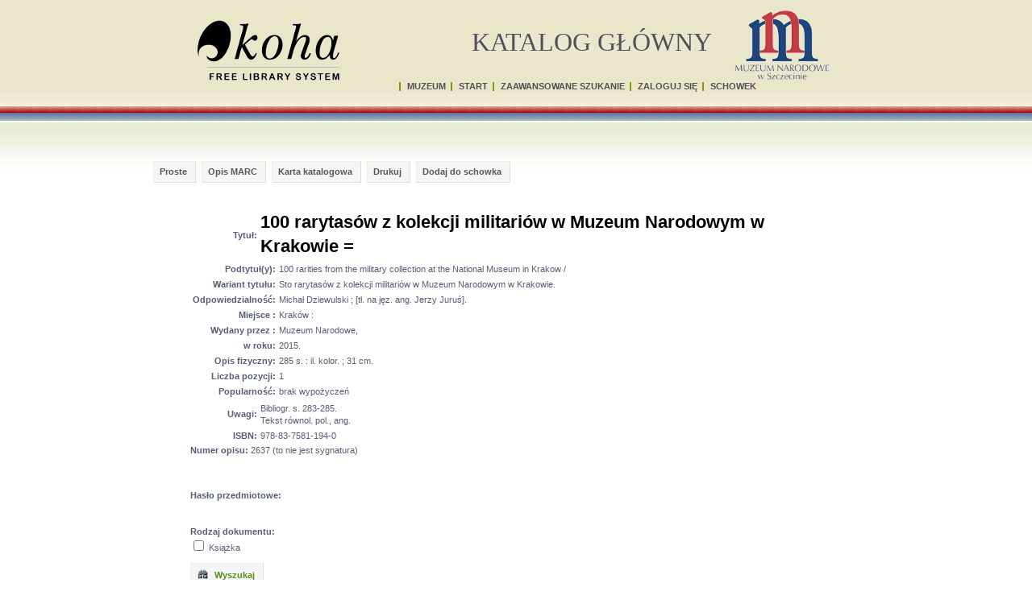

--- FILE ---
content_type: text/html; charset=utf-8
request_url: http://biblioteka.muzeum.szczecin.pl/cgi-bin/koha/opac-detail.pl?bib=2637
body_size: 28350
content:
<!DOCTYPE html>
<html>
<head>
	<meta http-equiv="content-type" content="text/html; charset=utf-8" />
	<title>100 rarytasów z kolekcji militariów w Muzeum Narodowym w Krakowie =  - BIBLIOTEKA MUZEUM NARODOWEGO - MUZEUM SZCZECIN</title>
	<meta name="description" content="100 rarytasów z kolekcji militariów w Muzeum Narodowym w Krakowie =  - MUZEUM SZCZECIN- KATALOG GŁÓWNY" />
	<meta name="keywords" content="Koha, biblioteka, glowna, katalog, szczecin, muzeum, szczecinski" />
	<meta name="language" content="pl" />
	<meta name="Robots" content="ALL, INDEX" />
	<meta name="Author" content="Muzeum Szczecin - Wojciech Zatorski" />
	<link rev="MADE" href="mailto:webdesign@zatorski.net" />
	<link href="/opac-tmpl/css/pl/icons/leokadia.ico" rel="SHORTCUT ICON" />
	<script type="text/javascript" src="/opac-tmpl/css/pl/js/jquery-1.4.2.min.js"></script>
	<script type="text/javascript" src="/opac-tmpl/css/pl/js/jquery.cookie.js"></script>
	<script type="text/javascript" src="/opac-tmpl/css/pl/js/jquery-ui.min.js"></script>
	<script type="text/javascript" src="/opac-tmpl/css/pl/js/jquery.blockUI.js"></script>
	<script type="text/javascript" src="/opac-tmpl/css/pl/js/jquery.autocomplete.js"></script>
	<script type="text/javascript" src="/opac-tmpl/css/pl/js/jquery.alphanumeric.pack.js"></script>
	<script type="text/javascript" src="/opac-tmpl/css/pl/js/jquery.tipTip.js"></script>
	<script type="text/javascript" src="/opac-tmpl/css/pl/js/jquery.tablesorter.min.js"></script>
	<script type="text/javascript" src="/opac-tmpl/css/pl/includes/main.js"></script>
	<script type="text/javascript" src="/opac-tmpl/css/pl/js/onenter.js"></script>
	<script type="text/javascript" src="/opac-tmpl/css/pl/js/main.js"></script>
	<script type="text/javascript" src="/opac-tmpl/css/pl/js/check.js"></script>
	<script type="text/javascript" src="/opac-tmpl/css/pl/includes/basket.js"></script>
	<link rel="stylesheet" type="text/css" href="/opac-tmpl/css/pl/includes/jquery.autocomplete.css" />
	<link rel="stylesheet" href="/opac-tmpl/css/pl/css/empty.css"  type="text/css" id="maincss" />
	<link rel="stylesheet" type="text/css" href="/opac-tmpl/css/pl/js/tipTip.css" />
	<link rel="stylesheet" href="/opac-tmpl/css/pl/css/default.css"  type="text/css" />
	<script type="text/javascript">
	function _(s) { return s } // dummy function for gettext

	var MSG_BASKET_EMPTY = _("Schowek jest pusty");
	var MSG_RECORD_IN_BASKET = _("Opis znajduje sie juz w schowku");
	var MSG_RECORD_ADDED = _("Opis dodany do schowka");
	var MSG_NRECORDS_ADDED = _(" Opisow dodanych");
	var MSG_NRECORDS_IN_BASKET = _("juz w schowku");
	var MSG_NO_RECORD_SELECTED = _("Nie wybrales opisu");
	var MSG_NO_RECORD_ADDED = _("Zaden opis nie zostal dodany do schowka");
	function Dopop(link) {
		newin=window.open(link,'popup','width=750,height=500,toolbar=false,scrollbars=yes');
		newin.focus();
	}
	</script>

</head>


<body OnKeyDown="go_and_run(event.which,event.keyCode,event);" >
<div class="wrapper">
<div style="height: 150px; width: 100%; position: relative;">

 <div style="position: relative; width: 790px; margin-left: auto; margin-right: auto;">
	<div class="bg2" style="position: absolute;">
	</div>

	<div style="position: absolute; top: 100px; left: 250px;">
	<a href="http://www.muzeum.szczecin.pl" class="link1">MUZEUM</a>&nbsp;
	<a href="/cgi-bin/koha/opac-main.pl" class="link1">START</a>&nbsp;
	<a href="/cgi-bin/koha/opac-search.pl" class="link1">ZAAWANSOWANE SZUKANIE</a>&nbsp;

	<a href="/cgi-bin/koha/opac-user.pl" class="link1">ZALOGUJ SIĘ</a>&nbsp;

	<a href="javascript:openBasket()" class="link1 tooltip" title="UWAGA! Schowek nie służy do zamawiania książek ! Zamów książkę w Egzemplarzu - akcja !">SCHOWEK <span id="basket"><script type="text/javascript">if(basketcount){ document.write(basketcount) };</script></span></a>
	</div>
	<div style="position: absolute; top: 45px; left: 340px; font-family: 'Lucida Grande'; font-size: 32px; color: #535156; text-shadow: #EAEAEA 0.1em 0.1em 0.2em">
	KATALOG GŁÓWNY
	</div>

	<div style="position: absolute; top: 10px; right: 5px;">
	<a href="http://www.muzeum.szczecin.pl"><img src="/opac-tmpl/css/pl/images/logo160x80.png" border="0" align="middle" alt="Muzeum" title="Muzeum" width="120" height="90" /></a>
	</div>

 </div>



</div>

<div style="position: relative; width: 900px; margin-left: auto; margin-right: auto; " id="content">

	<div style="width: 100%; height: 50px;"></div>


<script type="text/javascript" src="/opac-tmpl/css/pl/js/detail.js"></script>


<div id="bibliomenu">
	<div class="buttons">
	<a href="/cgi-bin/koha/opac-detail.pl?bib=2637" class="button catalogue"> Proste </a> <a href="/cgi-bin/koha/opac-MARCdetail.pl?bib=2637" class="button"> Opis MARC </a>  <a style="visibility:hidden" href="/cgi-bin/koha/opac-ISBDdetail.pl?bib=2637" class="button catalogue" id="opis_isbd"> Karta katalogowa </a> <a href="javascript:Dopop('/cgi-bin/koha/opac-detailprint.pl?bib=2637')" class="button catalogue"> Drukuj </a>
	
	
	<a class="button tooltip" href="javascript:addRecord('2637')" title="UWAGA! Schowek nie służy do zamawiania książek ! Zamów książkę w Egzemplarzu - akcja !">Dodaj do schowka</a>

	
	</div>
	<div style="clear: both; width: 100%; height: 15px;"></div>
</div>
<div id="overDiv" style="position:absolute; visibility:hidden; z-index:1000;"></div>
<div id="mainbloc" style="position: relative;">
<br />



	


	<table cellspacing="0" width="90%" align="center">
		<!-- BIBLIO RECORD TABLE -->
		<tr>
			<td>
				<table border="0">
	<tr><td width="80" style="text-align: right;  padding-top: 4px; vertical-align: middle;"><label><b>Tytuł:</b></label>
	</td><td>
	<h1 style="margin:0px 0px 0px 0px; border: 0px; color: #000000;line-height: 140%;">100 rarytasów z kolekcji militariów w Muzeum Narodowym w Krakowie = 
	
	</h1>
	</td></tr></table>
				
	
			        
				    <table border="0">
				    
			    		<tr><td style="text-align: right;"><label><b>Podtytuł(y):</b> </label></td><td>
					100 rarities from the military collection at the National Museum in Krakow /  
					</td></tr>
				    
				
				<tr><td style="text-align: right;"><label><b>Wariant tytułu:</b> </label>
				</td><td>Sto rarytasów z kolekcji militariów w Muzeum Narodowym w Krakowie.
				</td></tr>
				



				    

				    

				    


				    
				    
				    <tr><td style="text-align: right;"><label><b>Odpowiedzialność:</b> </label></td>
				    <td>Michał Dziewulski ; [tł. na jęz. ang. Jerzy Juruś].</td></tr>
				    
				    

				    


			    	    
				    <tr><td style="text-align: right;">
				    <label><b>Miejsce :</b></label></td>
				    <td>
				    Kraków :
				    </td></tr>
				     
				    
				    <tr>
				    <td style="text-align: right;">
				    <label><b>Wydany przez :</b></label>
				    </td><td>
				    Muzeum Narodowe,
				    </td>
				    </tr>
				    
				    
				    <tr><td style="text-align: right;">
				    <label><b>w roku:</b></label></td>
				    <td>
				    2015.
				    </td></tr>
				    
			            
				    <tr><td style="text-align: right;">
				    <label><b>Opis fizyczny:</b></label>
				    </td><td>
				    
				    <!--
				    285 s. :  
				     il. kolor. ;</p>
			             31 cm.
			            -->
			            
			             285 s. :
			             il. kolor. ;
			             31 cm.
				    
				    </td></tr>
				    
				    
				    
				    
				    
				    
					    
					    
				    
				    
				    
				    
				    
				    
				    
				    
				    <tr><td style="text-align: right;"><label><b>Liczba pozycji:</b></label> 
				    </td><td>
					
					    1
					
					
				    </td>
				    </tr>

				    <tr><td style="text-align: right;"><label><b>Popularność:</b></label> 
				    </td><td>
					
					brak wypożyczeń
					
				    </td>
				    </tr>
				</table>
				

				
				
			        
			    
				
				
				    <table border="0">
				    <tr>
				
					<td style="text-align: right;"><label><b>Uwagi:</b></label></td>
					<td>
						
							<div> Bibliogr. s. 283-285.<br />  </div>
						
							<div>Tekst równol. pol., ang.<br />  </div>
						
					</td>
				
				    </tr>
				    
				    <tr>
				    <td width="80" style="text-align: right;"><label><b>
				    ISBN:
				    </b></label></td>
				    <td>978-83-7581-194-0</td>
				    </tr>
				    
				    
				    

				    </table>
				
				
					<label><b>Numer opisu:</b> </label> 2637 (to nie jest sygnatura)
					</p>
				

<br /><br />



<form name="searchoptions" action="/cgi-bin/koha/searchoptions.pl" method="get">
<input type="hidden" name="searchtype" value="NewSearch" />



    <p><label><b>Hasło przedmiotowe:</b></label><br /><br />



    
    <br />


<script type="text/javascript">
document.getElementById('opis_isbd').style.visibility="visible";
</script>


<b>Rodzaj dokumentu:</b><br />
<input type="checkbox" name="itemtypeswanted" value="K" />

Książka

<br />



</p>
				
				    
				


<div class="buttons">
<button type="submit" class="positive" /><img src="/opac-tmpl/css/pl/images/findnow.png" alt="" width="18" height="18" /> Wyszukaj</button>
</div>

</form>

				
				
				
			</td>

			<td style="vertical-align: top;">

			
			
			</td>
		</tr>
	</table>



    				


<div align="center" style="color: red; width: 80%">
<!--
    <div style="background-color: red; color: white;">
    <br />
	Od dnia 19.01.2009 będą realizowane zamówienia wyłącznie przez
	system biblioteczny.<br />
	<br /><br />
    </div>
<br /><br />
-->
</div>

	<div id="itembloc" align="right">
	<div style="margin-left: auto; margin-right: 5px; width: 100px; display: block;" class="tooltip" title="Zawęża tabele z egzemplarzami do dostępnych"><input type="checkbox" id="onlyavailable" name="onlyavailable" /> <label for="onlyavailable">Tylko dostępne</label></div>
	<table id="tableitems" cellspacing="0" border="1" style="text-align: center;" class="searchresult tablesorter">
	<thead>
		<tr>
			<th colspan="6">Egzemplarz</th>
		</tr>
		<tr>
			<th>miejsce</th>
			<th>status</th>
			<th>data zwrotu</th>
			<th>ostatnia akcja w systemie</th>
			<th>kod kreskowy</th>
			<th>akcja</th>
		</tr>
	</thead>
	<tbody>	
		
			<tr class="normalitem">
			<td style="color: #2d2d2d;" class="tooltip" title="">
					
					Magazyn 11  
					
						(K.54671)
					
					
					    <br /><b style="color: red;">Sygn. K-III-54671</b>
					
					

				</td>
                                <td class="tooltip" style="color: #7d0000;"" title="Dotyczy tylko pracowników MNS. Osoby spoza MNS mogą korzystać ze zbiorów BMNS jedynie na miejscu.">
                                        
                                        do wypożyczenia
                                	
                                	
                            		
                		</td>
            			<td style="color: #0d0d0d;"></td>
            			<td>02/06/2016</td>
																																																																
																																																																
				<td>2000100546710</td>
				
				<td class="tooltip" title="Dotyczy tylko pracowników MNS. Osoby spoza MNS mogą korzystać ze zbiorów BMNS jedynie na miejscu.">
				    
				    
				    
				    <a href="javascript:reserve(11695,'2000100546710');">Zamów</a></td>

			</tr>
		
		
	    </tbody>
	</table>
	
	</div>
	
</div>


</div>
<div class="push"></div>


</div>

<div class="footer" style="width: 100%; background: url(/opac-tmpl/css/pl/images/img2.jpg) repeat-x left bottom; position: relative;">
 <div style="position: relative; width: 860px; margin-left: auto; margin-right: auto;">
    <div style="position: absolute; top: 30px; left: 50px;">
        <a href="http://www.comptech-it.pl/"><img src="/opac-tmpl/css/pl/images/comptech.png" width="74" style="border: 1px solid #EAEAEA;" height="50" align="left"  /></a>

    </div>
    <div style="position: absolute; top: 50px; left: 150px;">
	<a href="http://muzeum.szczecin.pl/">Muzeum Narodowe w Szczecinie</a>&nbsp;&nbsp;&nbsp;| &nbsp;&nbsp;<a href="http://www.mzp.muzeum.szczecin.pl">Materiały Zachodniopomorskie</a>&nbsp;&nbsp;&nbsp;|&nbsp;&nbsp;&nbsp;<a href="http://cyfrowa.muzeum.szczecin.pl">Repozytorium Cyfrowe MNS</a>&nbsp;&nbsp;&nbsp;|&nbsp;&nbsp;&nbsp;<a href="http://artykuly.muzeum.szczecin.pl/cgi-bin/koha/opac-main.pl">Bibliografia BMNS</a>&nbsp;&nbsp;&nbsp;|&nbsp;&nbsp;&nbsp;<a href="http://muzeum.szczecin.pl/kontakt.html">Kontakt</a>
    </div>
    <div style="position: absolute; top: 70px; left: 500px;">
							Copyright © 2005 - 2012 KOHA.pl
   </div>
  </div>
</div>

    <!--
<iframe id="keymap_bug" style="position: absolute; z-index: 99; background-color:#99aabb; visibility: hidden; width: 330px; height: 460px; top: 100px; left: 100px;" scrolling="no" frameborder="0" src=""></iframe>
-->

<div id="keymap_bug" style="width: 1px; height: 1px; display: none;"></div>

<div class="draggable" id="keymap" style="border-style: outset; position: absolute; z-index: 100; background-color:#99aabb; visibility: hidden; top: 0px;">
<form name=button>
<p style="text-align:right"><button onclick="getElementById('keymap').style.visibility='hidden'; getElementById('keymap_bug').style.visibility='hidden'; detectbut = null; return false;" style="background-color: red; height: 22px; ">x</button></p>

<button class="butkeymap" onclick="addkey('A'); return false;">A</button>
<button class="butkeymap" onclick="addkey('B'); return false;">B</button>
<button class="butkeymap" onclick="addkey('C'); return false;">C</button>
<button class="butkeymap" onclick="addkey('D'); return false;">D</button>
<button class="butkeymap" onclick="addkey('E'); return false;">E</button>
<button class="butkeymap" onclick="addkey('F'); return false;">F</button>
<button class="butkeymap" onclick="addkey('G'); return false;">G</button>
<button class="butkeymap" onclick="addkey('H'); return false;">H</button>
<button class="butkeymap" onclick="addkey('I'); return false;">I</button>
<button class="butkeymap" onclick="addkey('J'); return false;">J</button>
<br /> 
<button class="butkeymap" onclick="addkey('K'); return false;">K</button>
<button class="butkeymap" onclick="addkey('L'); return false;">L</button>
<button class="butkeymap" onclick="addkey('M'); return false;">M</button>
<button class="butkeymap" onclick="addkey('N'); return false;">N</button>
<button class="butkeymap" onclick="addkey('O'); return false;">O</button>
<button class="butkeymap" onclick="addkey('P'); return false;">P</button>
<button class="butkeymap" onclick="addkey('Q'); return false;">Q</button>
<button class="butkeymap" onclick="addkey('R'); return false;">R</button>
<button class="butkeymap" onclick="addkey('S'); return false;">S</button>
<button class="butkeymap" onclick="addkey('T'); return false;">T</button>
<br /> 
<button class="butkeymap" onclick="addkey('U'); return false;">U</button>
<button class="butkeymap" onclick="addkey('V'); return false;">V</button>
<button class="butkeymap" onclick="addkey('W'); return false;">W</button>
<button class="butkeymap" onclick="addkey('X'); return false;">X</button>
<button class="butkeymap" onclick="addkey('Y'); return false;">Y</button>
<button class="butkeymap" onclick="addkey('Z'); return false;">Z</button>
<button class="butkeymap" onclick="delkey(); return false;" style="width: 100px;">&lt;--</button>

<br /> 

<button class="butkeymap" onclick="addkey('&#192;'); return false;">&#192;</button>
<button class="butkeymap" onclick="addkey('&#193;'); return false;">&#193;</button>
<button class="butkeymap" onclick="addkey('&#194;'); return false;">&#194;</button>
<button class="butkeymap" onclick="addkey('&#195;'); return false;">&#195;</button>
<button class="butkeymap" onclick="addkey('&#196;'); return false;">&#196;</button>
<button class="butkeymap" onclick="addkey('&#197;'); return false;">&#197;</button>
<button class="butkeymap" onclick="addkey('&#198;'); return false;">&#198;</button>
<button class="butkeymap" onclick="addkey('&#256;'); return false;">&#256;</button>
<button class="butkeymap" onclick="addkey('&#258;'); return false;">&#258;</button>
<button class="butkeymap" onclick="addkey('&#260;'); return false;">&#260;</button>
<br /> 
<button class="butkeymap" onclick="addkey('&#224;'); return false;">&#224;</button>
<button class="butkeymap" onclick="addkey('&#225;'); return false;">&#225;</button>
<button class="butkeymap" onclick="addkey('&#226;'); return false;">&#226;</button>
<button class="butkeymap" onclick="addkey('&#227;'); return false;">&#227;</button>
<button class="butkeymap" onclick="addkey('&#228;'); return false;">&#228;</button>
<button class="butkeymap" onclick="addkey('&#229;'); return false;">&#229;</button>
<button class="butkeymap" onclick="addkey('&#230;'); return false;">&#230;</button>
<button class="butkeymap" onclick="addkey('&#257;'); return false;">&#257;</button>
<button class="butkeymap" onclick="addkey('&#259;'); return false;">&#259;</button>
<button class="butkeymap" onclick="addkey('&#261;'); return false;">&#261;</button>
<br />
<button class="butkeymap" onclick="addkey('&#199;'); return false;">&#199;</button>
<button class="butkeymap" onclick="addkey('&#262;'); return false;">&#262;</button>
<button class="butkeymap" onclick="addkey('&#264;'); return false;">&#264;</button>
<button class="butkeymap" onclick="addkey('&#266;'); return false;">&#266;</button>
<button class="butkeymap" onclick="addkey('&#268;'); return false;">&#268;</button>
<button class="butkeymap" onclick="addkey('&#270;'); return false;">&#270;</button>
<button class="butkeymap" onclick="addkey('&#274;'); return false;">&#274;</button>
<button class="butkeymap" onclick="addkey('&#201;'); return false;">&#201;</button>
<button class="butkeymap" onclick="addkey('&#202;'); return false;">&#202;</button>
<button class="butkeymap" onclick="addkey('&#203;'); return false;">&#203;</button>

<br />
<button class="butkeymap" onclick="addkey('&#231;'); return false;">&#231;</button>
<button class="butkeymap" onclick="addkey('&#263;'); return false;">&#263;</button>
<button class="butkeymap" onclick="addkey('&#265;'); return false;">&#265;</button>
<button class="butkeymap" onclick="addkey('&#267;'); return false;">&#267;</button>
<button class="butkeymap" onclick="addkey('&#269;'); return false;">&#269;</button>
<button class="butkeymap" onclick="addkey('&#271;'); return false;">&#271;</button>
<button class="butkeymap" onclick="addkey('&#275;'); return false;">&#275;</button>
<button class="butkeymap" onclick="addkey('&#233;'); return false;">&#233;</button>
<button class="butkeymap" onclick="addkey('&#234;'); return false;">&#234;</button>
<button class="butkeymap" onclick="addkey('&#235;'); return false;">&#235;</button>
<br />
<button class="butkeymap" onclick="addkey('&#204;'); return false;">&#204;</button>
<button class="butkeymap" onclick="addkey('&#205;'); return false;">&#205;</button>
<button class="butkeymap" onclick="addkey('&#206;'); return false;">&#206;</button>
<button class="butkeymap" onclick="addkey('&#207;'); return false;">&#207;</button>
<button class="butkeymap" onclick="addkey('&#313;'); return false;">&#313;</button>
<button class="butkeymap" onclick="addkey('&#315;'); return false;">&#315;</button>
<button class="butkeymap" onclick="addkey('&#317;'); return false;">&#317;</button>
<button class="butkeymap" onclick="addkey('&#319;'); return false;">&#319;</button>
<button class="butkeymap" onclick="addkey('&#321;'); return false;">&#321;</button>
<button class="butkeymap" onclick="addkey('&#209;'); return false;">&#209;</button>
<br />
<button class="butkeymap" onclick="addkey('&#236;'); return false;">&#236;</button>
<button class="butkeymap" onclick="addkey('&#237;'); return false;">&#237;</button>
<button class="butkeymap" onclick="addkey('&#238;'); return false;">&#238;</button>
<button class="butkeymap" onclick="addkey('&#239;'); return false;">&#239;</button>
<button class="butkeymap" onclick="addkey('&#314;'); return false;">&#314;</button>
<button class="butkeymap" onclick="addkey('&#316;'); return false;">&#316;</button>
<button class="butkeymap" onclick="addkey('&#318;'); return false;">&#318;</button>
<button class="butkeymap" onclick="addkey('&#320;'); return false;">&#320;</button>
<button class="butkeymap" onclick="addkey('&#322;'); return false;">&#322;</button>
<button class="butkeymap" onclick="addkey('&#241;'); return false;">&#241;</button>
<br />
<button class="butkeymap" onclick="addkey('&#323;'); return false;">&#323;</button>
<button class="butkeymap" onclick="addkey('&#325;'); return false;">&#325;</button>
<button class="butkeymap" onclick="addkey('&#327;'); return false;">&#327;</button>
<button class="butkeymap" onclick="addkey('&#210;'); return false;">&#210;</button>
<button class="butkeymap" onclick="addkey('&#211;'); return false;">&#211;</button>
<button class="butkeymap" onclick="addkey('&#212;'); return false;">&#212;</button>
<button class="butkeymap" onclick="addkey('&#213;'); return false;">&#213;</button>
<button class="butkeymap" onclick="addkey('&#214;'); return false;">&#214;</button>
<button class="butkeymap" onclick="addkey('&#332;'); return false;">&#332;</button>
<button class="butkeymap" onclick="addkey('&#334;'); return false;">&#334;</button>

<br />
<button class="butkeymap" onclick="addkey('&#324;'); return false;">&#324;</button>
<button class="butkeymap" onclick="addkey('&#326;'); return false;">&#326;</button>
<button class="butkeymap" onclick="addkey('&#328;'); return false;">&#328;</button>
<button class="butkeymap" onclick="addkey('&#242;'); return false;">&#242;</button>
<button class="butkeymap" onclick="addkey('&#243;'); return false;">&#243;</button>
<button class="butkeymap" onclick="addkey('&#244;'); return false;">&#244;</button>
<button class="butkeymap" onclick="addkey('&#245;'); return false;">&#245;</button>
<button class="butkeymap" onclick="addkey('&#246;'); return false;">&#246;</button>
<button class="butkeymap" onclick="addkey('&#333;'); return false;">&#333;</button>
<button class="butkeymap" onclick="addkey('&#335;'); return false;">&#335;</button>

<br />
<button class="butkeymap" onclick="addkey('&#340;'); return false;">&#340;</button>
<button class="butkeymap" onclick="addkey('&#342;'); return false;">&#342;</button>
<button class="butkeymap" onclick="addkey('&#344;'); return false;">&#344;</button>
<button class="butkeymap" onclick="addkey('&#348;'); return false;">&#348;</button>
<button class="butkeymap" onclick="addkey('&#350;'); return false;">&#350;</button>
<button class="butkeymap" onclick="addkey('&#354;'); return false;">&#354;</button>
<button class="butkeymap" onclick="addkey('&#356;'); return false;">&#356;</button>
<button class="butkeymap" onclick="addkey('&#358;'); return false;">&#358;</button>
<button class="butkeymap" onclick="addkey('&#360;'); return false;">&#360;</button>
<button class="butkeymap" onclick="addkey('&#362;'); return false;">&#362;</button>

<br />
<button class="butkeymap" onclick="addkey('&#341;'); return false;">&#341;</button>
<button class="butkeymap" onclick="addkey('&#343;'); return false;">&#343;</button>
<button class="butkeymap" onclick="addkey('&#345;'); return false;">&#345;</button>
<button class="butkeymap" onclick="addkey('&#349;'); return false;">&#349;</button>
<button class="butkeymap" onclick="addkey('&#351;'); return false;">&#351;</button>
<button class="butkeymap" onclick="addkey('&#355;'); return false;">&#355;</button>
<button class="butkeymap" onclick="addkey('&#357;'); return false;">&#357;</button>
<button class="butkeymap" onclick="addkey('&#359;'); return false;">&#359;</button>
<button class="butkeymap" onclick="addkey('&#361;'); return false;">&#361;</button>
<button class="butkeymap" onclick="addkey('&#363;'); return false;">&#363;</button>

<br />
<button class="butkeymap" onclick="addkey('&#364;'); return false;">&#364;</button>
<button class="butkeymap" onclick="addkey('&#366;'); return false;">&#366;</button>
<button class="butkeymap" onclick="addkey('&#368;'); return false;">&#368;</button>
<button class="butkeymap" onclick="addkey('&#370;'); return false;">&#370;</button>
<button class="butkeymap" onclick="addkey('&#372;'); return false;">&#372;</button>
<button class="butkeymap" onclick="addkey('&#374;'); return false;">&#374;</button>
<button class="butkeymap" onclick="addkey('&#376;'); return false;">&#376;</button>
<button class="butkeymap" onclick="addkey('&#381;'); return false;">&#381;</button>
<button class="butkeymap" onclick="addkey('&#352;'); return false;">&#352;</button>
<button class="butkeymap" onclick="addkey('&#223;'); return false;">&#223;</button>

<br />
<button class="butkeymap" onclick="addkey('&#365;'); return false;">&#365;</button>
<button class="butkeymap" onclick="addkey('&#367;'); return false;">&#367;</button>
<button class="butkeymap" onclick="addkey('&#369;'); return false;">&#369;</button>
<button class="butkeymap" onclick="addkey('&#371;'); return false;">&#371;</button>
<button class="butkeymap" onclick="addkey('&#373;'); return false;">&#373;</button>
<button class="butkeymap" onclick="addkey('&#375;'); return false;">&#375;</button>
<button class="butkeymap" onclick="addkey('&#377;'); return false;">&#377;</button>
<button class="butkeymap" onclick="addkey('&#382;'); return false;">&#382;</button>
<button class="butkeymap" onclick="addkey('&#353;'); return false;">&#353;</button>
<button class="butkeymap" onclick="addkey('&#200;'); return false;">&#200;</button>
<br />
<button class="butkeymap" onclick="addkey('&#232;'); return false;">&#232;</button>
<button class="butkeymap" onclick="addkey('&#167;'); return false;">&#167;</button>
<button class="butkeymap" onclick="addkey('&#185;'); return false;">&#185;</button>
<button class="butkeymap" onclick="addkey('&#178;'); return false;">&#178;</button>
<button class="butkeymap" onclick="addkey('&#179;'); return false;">&#179;</button>
<button class="butkeymap" onclick="addkey('&#253;'); return false;">&#253;</button>
<button class="butkeymap" onclick="addkey('&#221;'); return false;">&#221;</button>

<button class="butkeymap" onclick="addkey('&#251;'); return false;">&#251;</button>
<button class="butkeymap" onclick="addkey('&#219;'); return false;">&#219;</button>

<button class="butkeymap" onclick="addkey('&#283;'); return false;">&#283;</button>
<br />
<button class="butkeymap" onclick="addkey('&#282;'); return false;">&#282;</button>
<button class="butkeymap" onclick="addkey('&#176;'); return false;">&#176;</button>
<button class="butkeymap" onclick="addkey('&#218;'); return false;">&#218;</button>
<button class="butkeymap" onclick="addkey('&#250;'); return false;">&#250;</button>
<button class="butkeymap" onclick="addkey('&#643;'); return false;">&#643;</button>
<button class="butkeymap" onclick="addkey('&#931;'); return false;">&#931;</button>
<button class="butkeymap" onclick="addkey('&#934;'); return false;">&#934;</button>
<button class="butkeymap" onclick="addkey('&#945;'); return false;">&#945;</button>
<button class="butkeymap" onclick="addkey('&#946;'); return false;">&#946;</button>
<button class="butkeymap" onclick="addkey('&#947;'); return false;">&#947;</button>
<br />
<button class="butkeymap" onclick="addkey('&#948;'); return false;">&#948;</button>
<button class="butkeymap" onclick="addkey('&#949;'); return false;">&#949;</button>
<button class="butkeymap" onclick="addkey('&#960;'); return false;">&#960;</button>
<button class="butkeymap" onclick="addkey('&#248;'); return false;">&#248;</button>
<button class="butkeymap" onclick="addkey('&#216;'); return false;">&#216;</button>
<button class="butkeymap" onclick="addkey('&#252;'); return false;">&#252;</button>
<button class="butkeymap" onclick="addkey('&#220;'); return false;">&#220;</button>
<button class="butkeymap" onclick="addkey('&#8776;'); return false;">&#8776;</button>
<button class="butkeymap" onclick="addkey('&#8364;'); return false;">&#8364;</button>



</form>

</div>
      

<script async src="https://www.googletagmanager.com/gtag/js?id=G-LNPKTF2S4Y"></script>
<script>
  window.dataLayer = window.dataLayer || [];
  function gtag(){dataLayer.push(arguments);}
  gtag('js', new Date());

  gtag('config', 'G-LNPKTF2S4Y');
</script>

</body>
</html>



--- FILE ---
content_type: text/css
request_url: http://biblioteka.muzeum.szczecin.pl/opac-tmpl/css/pl/css/default.css
body_size: 7837
content:
/** BASIC */
html {
	height: 100%
}

body {
	margin: 0px;
	padding: 0px;
	line-height: 15px;
	height: 100%;
}

form {
	margin: 0px;
	padding: 0px;
}


input[type=text] 
{
    border:1px solid #dedede;
    font-family: Verdana;
}

input[type=password] 
{
    border:1px solid #dedede;
    font-family: Verdana;

}

h1, h2, h3, h4, h5, h6 {
	margin: 0px;
}

body, th, td, input, textarea, select {
	font-family: Tahoma, Verdana, Arial, Helvetica, sans-serif;
	font-size: 11px;
/*	color: #757D86;*/
	color: #555D76;

}

p, blockquote, ul, ol, dl {
	margin-top: 0px;
	margin-bottom: 1em;
	text-align: justify;
}

a {
	color: #6A7548;
	text-decoration: none;
}

a:hover {
	text-decoration: underline;
}

.label20 {
	float:left;
	width: 12em;
}

.searchinput
{
    width: 170px;
}

button.butkeymap 
{
    width:30px;
    text-align: center;
}

red 
{
    color: white;
    font-weight:bold;
    background-color:red;
}


.wrapper
{
	min-height: 100%; 
	height: auto !important; 
	height: 100%; 
	margin-top: 0px; 
	margin-bottom: -111px;
	width: 100%; 
	position: relative; 
	background: url(/opac-tmpl/css/pl/images/img1.jpg) repeat-x left top;
}

.footer, .push
{
	height: 111px;
}

.link1 {
	background: url(/opac-tmpl/css/pl/images/img4.gif) no-repeat left;
	padding-left: 10px;
	text-decoration: none;
	text-transform: uppercase;
	font-weight: bold;
	color: #535156;
}
.link1:hover
{
	text-decoration: underline;
}

.text1 {
	padding-left: 80px;
	font-family: "Trebuchet MS", Tahoma, Verdana, Arial, Helvetica, sans-serif;
	font-size: 26px;
	letter-spacing: -2px;
	color: #FFFFFF;
}

.text2 {
	padding-left: 80px;
	font-family: "Trebuchet MS", Tahoma, Verdana, Arial, Helvetica, sans-serif;
	font-size: 11px;
	color: #7D858D;
}

.text3 {
	font-size: 13px;
	font-weight: bold;
	text-transform: uppercase;
	color: #273441;
}

.text4 {
	color: #6A7548;
}

h2
 {
	font-size: 13px;
	font-weight: bold;
	text-transform: uppercase;
	color: #273441;
	padding-left: 15px;
	background: url('/opac-tmpl/css/pl/images/img6.gif') no-repeat left top;
}

hr
{
	border: none;
	height: 1px;
	width: 100%;
	background: url('/opac-tmpl/css/pl/images/img5.gif') repeat-x scroll center;
}

.list1 {
	margin: 0;
	padding: 0;
	list-style: none;
}

.list1 li {
	margin-bottom: 1em;
}

.list1 a {
	color: #6A7548;
	text-decoration: underline;
}

.list1 a:hover {
	color: #6A7548;
	text-decoration: none;
}


.style1 {
	color: #CFCFCF;
}

.style1 a {
	color: #C4DE78;
}

.style1 a:hover {
	text-decoration: none;
}

.bg1 {
	background: url(/opac-tmpl/css/pl/images/img2.jpg) repeat-x left bottom;
}

.bg2 {
	background: url(/opac-tmpl/css/pl/images/koha.gif) no-repeat left 25px;
	width: 300px;
	height: 150px;
}

.align-justify { text-align: justify; }
.align-right { text-align: right; }

img { border: none; }

.img1 {
	float: left;
	margin: 0px 15px 0px 0px;
}

.img2 {
	float: right;
	margin: 5px 0px 0px 15px;
}


.hr1 {
	height: 1px;
}

/* BUTTONS */

.buttons a, .buttons button{
    display:block;
    float:left;
    margin:0 7px 0 0;
    background-color:#f5f5f5;
    border:1px solid #dedede;
    border-top:1px solid #eee;
    border-left:1px solid #eee;

    font-family:"Lucida Grande", Tahoma, Arial, Verdana, sans-serif;
    font-size:100%;
    line-height:130%;
    text-decoration:none;
    font-weight:bold;
    color:#565656;
    cursor:pointer;
    padding:5px 10px 6px 7px; /* Links */
}
.buttons button{
    width:auto;
    overflow:visible;
    padding:4px 10px 3px 7px; /* IE6 */
}
.buttons button[type]{
    padding:5px 10px 5px 7px; /* Firefox */
    line-height:17px; /* Safari */
}
*:first-child+html button[type]{
    padding:4px 10px 3px 7px; /* IE7 */
}
.buttons button img, .buttons a img{
    margin:0 3px -3px 0 !important;
    padding:0;
    border:none;
    width:16px;
    height:16px;
}

/* STANDARD */

button:hover, .buttons a:hover{
    background-color:#dff4ff;
    border:1px solid #c2e1ef;
    color:#336699;
}
.buttons a:active{
    background-color:#6299c5;
    border:1px solid #6299c5;
    color:#fff;
}

/* POSITIVE */

button.positive, .buttons a.positive{
    color:#529214;
}
.buttons a.positive:hover, button.positive:hover{
    background-color:#E6EFC2;
    border:1px solid #C6D880;
    color:#529214;
}
.buttons a.positive:active{
    background-color:#529214;
    border:1px solid #529214;
    color:#fff;
}

/* NEGATIVE */

.buttons a.negative, button.negative{
    color:#d12f19;
}
.buttons a.negative:hover, button.negative:hover{
    background:#fbe3e4;
    border:1px solid #fbc2c4;
    color:#d12f19;
}
.buttons a.negative:active{
    background-color:#d12f19;
    border:1px solid #d12f19;
    color:#fff;
}

/* OPAC - RESULTS */

a.results {
/*	background-color : #fbf7a8; */
	padding : 0px 2px 0px 2px;
	margin : 2px 1px 2px 0px;
}

a.results:hover {
/*	background-color: #fff30e; */
	padding : 0px 2px 0px 2px;
	margin : 2px 1px 2px 0px;
}

p.center {
	padding-left:10pt;
	padding-bottom:0pt;
	margin:0pt;
	text-align:center;
}

tr.hilighted
{
    background: #F6F6F6;
}

tr.lista:hover {
    background: #E1E1E1;
}

tr.hilighted:hover {
    background: #E1E1E1;
}

table.searchresult th 
{
    background: none repeat scroll 0 0 #F2F2F2;
    text-align: center;
    border: 1px solid #AAAAAA;
    color: black;

}
table.searchresult
{
    background: none repeat scroll 0 0 #F9F9F9;
    border: 1px solid #AAAAAA;
    border-collapse: collapse;
    margin: 1em 1em 1em 0;
}
table.searchresult td
{
    border: 1px solid #AAAAAA;
    padding: 0.2em;
}

/* MARCdetail */

/* for SubscritptionHistory view  */
div.tabsubs {
	margin-left:150px;
	position:inline;
}

div.tabsubs a {
	font-size: small;
	border: thin solid black;
	margin-right: 2px;
	padding: 10px 10px;
	-moz-border-radius: 5px 5px 0px 0px;
}

div.tabsub {
	background-color: #ACE6E6;
	position:absolute;
	visibility:hidden;
	margin-left:150px;
	margin-top:0px;
border:4px;
}

/* for MARC view  */
div.tabs {
	width:15px;
	display:inline-block;
	position: relative;
	left: 5px;
	/*margin-top:70px;
	margin-left:40px;*/
}

div.tabs a {
	display:block;
	font-size: small;
	border: thin solid black;
	margin-right: 2px;
	padding: 10px 10px;
	-moz-border-radius: 5px 0px 0px 5px;
}

div.tabbloc {
	position:absolute;
	display:block;
	/*top:140px;
	left:62px;
	width:80%;*/
	margin-right:0px;
	border: 1px solid black;
	background-color:none;
}

div.tab {
	background-color: #F1F1F1;
	display: block;
	visibility:hidden;
	position:absolute;
	float:left;
	margin-right:0px;
	width: 600px;
}

.MARCtag { /* style for tag definition (700 - Statement of responsability) */
	font-weight:bold;
	color:#c2005e;
	background-color:#FFFFFF;
	background-image:none;
	border-bottom: thin solid #FFB380;
        /*width: 100%;*/
	/*margin-right:30%;*/
}

.labelsubfield { /* style for each subfield (like : a Publication year), just before the biblio subfield */
	float:left;
	width: 12em;
	margin-left:30px;
}

a.renew
{
    font-weight: bold;
}

table.tablesorter th
{
    padding-left: 15px;
    padding-right: 15px;
}

table.tablesorter thead tr .header 
{
    background-image: url(/opac-tmpl/css/pl/images/bg.gif);
    background-repeat: no-repeat;
    background-position: center right;
    cursor: pointer;
}


table.tablesorter thead tr .headerSortUp 
{
    background-image: url(/opac-tmpl/css/pl/images/asc.gif);
}

table.tablesorter thead tr .headerSortDown 
{
    background-image: url(/opac-tmpl/css/pl/images/desc.gif);
}

input.colors
{
    background-color: white;
    font-weight: normal;
}

input.colors:focus
{
    background-color: #ffff00;
    font-weight: bold;
}


--- FILE ---
content_type: application/javascript
request_url: http://biblioteka.muzeum.szczecin.pl/opac-tmpl/css/pl/includes/main.js
body_size: 1884
content:
function page_block()
{
    $.blockUI({
                fadeOut: 700,
                fadeIn: 700,
                timeout: 2000,
                showOverlay: false,
                centerY: false,
		 css: { 
                border: 'none', 
                width: '400px',
                padding: '15px', 
                right: '10px',
                left: '',
                top: '80px',
                backgroundColor: '#000', 
                '-webkit-border-radius': '10px', 
                '-moz-border-radius': '10px', 
                opacity: .7, 
                color: '#fff'
                },message: '<h1> Wymagane minimum 4 znaki!</h1>'}); 
}
                                                                                            	    
function page_unblock()
{
    $.unblockUI({ fadeOut: 200 }); 
                                                                                            		
}
                        
 function findValue(li) {
  if( li == null ) return alert("No match!");
 
  // if coming from an AJAX call, let's use the CityId as the value
  if( !!li.extra ) var sValue = li.extra[0];
 
 // otherwise, let's just display the value in the text box
 else var sValue = li.selectValue;
 
 //alert("The value you selected was: " + sValue);
 }
 
 function selectItem(li) {
  findValue(li);
 }
 
 function formatItem(row) {
/*  return row[0] + " (" + row[1] + ")";*/
  return row[0] ;

 }
 
 
 $(document).ready(function()
 {
 
 $("#whattofind").autocomplete(
 "/cgi-bin/koha/opac-autocomplete.pl",
 {
  delay:10,
  minChars:4,
  matchSubset:1,
  matchContains:1,
  cacheLength:10,
  maxItemsToShow:10,
  selectFirst:false,
  onItemSelect:selectItem,
  onFindValue:findValue,
  formatItem:formatItem
 }
 );
 
 $('.tooltip').tipTip();
 
 $('.draggable').draggable();
 
 });
                                                                    		

--- FILE ---
content_type: application/javascript
request_url: http://biblioteka.muzeum.szczecin.pl/opac-tmpl/css/pl/js/detail.js
body_size: 684
content:
$(document).ready(function()
{
    var sel = 'table-row';
    $('#tableitems').tablesorter();
    $('#onlyavailable').bind('click',function(t)
    {
	if (sel == 'none') {sel = 'table-row'; } else {sel = 'none';}
	
	$('#tableitems tr').each(function(t)
        {
	    var is = $(this).find('td').eq(5);
	    if (is.length>0)
	    {
		var html = is.html();
		if ( html.length < 40 ) {$(this).css('display',sel);}
	    }
	});
    });

    var howmanylast = 0;


	$('#tableitems tr.normalitem').each(function(t)
        {
	    howmanylast++;
	});

	if (howmanylast > 0)
	{
	    $('#tableitems tr.lastitem').each(function(t)
    	    {
		$(this).find('td').eq(5).html('-');
	    });
	}
});

--- FILE ---
content_type: application/javascript
request_url: http://biblioteka.muzeum.szczecin.pl/opac-tmpl/css/pl/js/check.js
body_size: 3283
content:
function isANumber(entry) {
 for(var i = 0; i < entry.length; i++){
  if (entry.charAt(i) != " ") {
      if ((!parseInt(entry.charAt(i), 10)) && (entry.charAt(i) != "0") && (entry.charAt(i) != "-")) {
	 return false;
         }
     }
     else
     return false;
 } 
 return true;
}

function isAPrice(entry) {
 for(var i = 0; i < entry.length; i++){
  if (entry.charAt(i) != " ") {
      if ((!parseInt(entry.charAt(i), 10)) && (entry.charAt(i) != "0") && (entry.charAt(i) != "-") && (entry.charAt(i) != ".")) {
	 return false;
         }
     }
     else
     return false;
 } 
 return true;
}


function checknumb(button)
{
 if (isANumber(button.value))
 {
   button.style.color="black";
   return true;
 }
 else
 {
   button.style.color="red";
   return false;
 }
}

function checkprice(button)
{
 if (isAPrice(button.value))
 {
   button.style.color="black";
   return true;
 }
 else
 {
   button.style.color="red";
   return false;
 }
}		


function checkEAN13( dane ) {
 var suma = 0; 
 
 
  if( dane.value.length < 12 )  {
     return false;
   }
   
  if (dane.value.length > 13) {
    return false;
   }
	     
  for( pozycja = dane.value.length - 2; pozycja >= 0; pozycja--)  {
     cyfra = (parseInt(dane.value.substring(pozycja,pozycja+1),10));
    if( pozycja % 2 == 0 )
	 suma = suma + cyfra
    else suma = suma + 3 * cyfra;
  }
			     
			     
    var liczbakontrolna = (10 - (suma % 10)) % 10;
    var liczbaztext = dane.value.substr(12,13);
				   
      if (liczbakontrolna != liczbaztext)
      {
       return false;
      }
						 
   return true;
}
						   

function isEMail(entry)
{
  var i,j;
          
  // check if there is a '@' in the entry and there is something before it
  if ( (i = entry.indexOf("@",0)) <= 0) 
    return false;
		      
    //check if there is a '.' after '@' and if there is at least one char after it
    j = entry.indexOf(".", i);
		    
    if (j < 0 || j >= entry.length-1)
     return false;
           
 return true;

}

function checkform(entry)
{
 var anysearch 	= document.getElementById('but01');
 var barcode	= document.getElementById('but02');
 var title	= document.getElementById('but03');

 if (anysearch.value.length>0 && anysearch.value.length<4) {window.alert("Minimum 4 znaki!"); return false;}
 if (title.value.length>0 && title.value.length<4) {window.alert("Minimum 4 znaki!"); return false;}
 if (barcode.value.length>0 && checkEAN13(barcode)==false) {window.alert('Niepoprawny kod kreskowy pozycji!'); return false;}
 return true;
}						 

function shelfshow(id)
{
    location.href='/cgi-bin/koha/opac-shelves.pl?viewshelf='+id;
}			
							
							
function hide_its(name,mtable)			
{
    
    var i=0;
    
    $('#'+mtable+' tr').each(function(j)
    {
    
	var mid = $(this).attr('id');
	
	if (i == 1)
	{
	    if (mid.length>1)
	    {
		i=0;
	    }
	}

	if (i == 1)
	{
	    $(this).css('display','none');
	}

	
	if (mid == name)
	{
	 i=1;
	}


	
    });
    
    
}

function show_its(name,mtable)			
{
    
    var i=0;
    
    $('#'+mtable+' tr').each(function(j)
    {
    
	var mid = $(this).attr('id');
	
	if (i==1)
	{
	    if (mid.length>1)
	    {
		i=0;
	    }
	}
	
	if (mid==name)
	{
	 i=1;
	}
	
	if (i==1)
	{
	    $(this).css('display','table-row');
	}
    });
    
    
}
					     

--- FILE ---
content_type: application/javascript
request_url: http://biblioteka.muzeum.szczecin.pl/opac-tmpl/css/pl/includes/basket.js
body_size: 8672
content:
//////////////////////////////////////////////////////////////////////////////
// BASIC FUNCTIONS FOR COOKIE MANGEMENT //
//////////////////////////////////////////////////////////////////////////////

var CGIBIN = "/cgi-bin/koha/";


var nameCookie = "bib_list";
var valCookie = readCookie(nameCookie);
	
if(valCookie){
	var arrayRecords = valCookie.split("/");
	if(arrayRecords.length > 0){
		var basketcount = " ("+(arrayRecords.length-1)+")";
	} else {
		var basketcount = "";
	}
} else {
		var basketcount = "";
}

function writeCookie(name, val, wd) {
	if (wd) {
		parent.opener.document.cookie = name + "=" + val;
	}
	else {
		parent.document.cookie = name + "=" + val;
	}
}

function readCookieValue (str, val_beg) {
	var val_end = str.indexOf(";", val_end);
	if (val_end == -1)
		val_end = str.length;
	return str.substring(val_beg, val_end);
}

function readCookie(name, wd) {
	var str_name = name + "=";
	var str_len = str_name.length;
	var str_cookie = "";
	if (wd) {
		str_cookie = parent.opener.document.cookie;
	}
	else {
		str_cookie = parent.document.cookie;
	}
	var coo_len = str_cookie.length;
	var i = 0;

	while (i < coo_len) {
		var j = i + str_len;
		if (str_cookie.substring(i, j) == str_name)
			return readCookieValue(str_cookie, j);
		i = str_cookie.indexOf(" ", i) + 1;
		if (i == 0)
			break;
	}

	return null;
}

function delCookie(name) {
	var exp = new Date();
	exp.setTime(exp.getTime()-1);
	parent.opener.document.cookie = name + "=null; expires=" + exp.toGMTString();
}


///////////////////////////////////////////////////////////////////
// SPECIFIC FUNCTIONS USING COOKIES //
///////////////////////////////////////////////////////////////////

function openBasket() {
	var strCookie = "";

	var nameCookie = "bib_list";
	var valCookie = readCookie(nameCookie);
	if (valCookie) {
		strCookie = nameCookie + "=" + valCookie;
	}

	if (strCookie) {
		var iW = 620;
		var iH = 450;

		var optWin = "dependant=yes,status=yes,scrollbars=yes,resizable=yes,toolbar=yes,height="+iH+",width="+iW;
		var loc = CGIBIN + "opac-basket.pl?" + strCookie;
		var basket = open(loc, "basket", optWin);
		basket.focus();
	}
	else {
		alert(MSG_BASKET_EMPTY);
	}
}


function addRecord(val, selection) {
	var nameCookie = "bib_list";
	var valCookie = readCookie(nameCookie);
	var write = 0;

	if ( ! valCookie ) { // empty basket
		valCookie = val + '/';
		write = 1;
		updateBasket(1,document);
	}
	else {
		// is this record already in the basket ?
		var found = false;
		var arrayRecords = valCookie.split("/");
		
		for (var i = 0; i < valCookie.length - 1; i++) {
			if (val == arrayRecords[i]) {
				found = true;
				break;
			}
		}

		if ( found ) {
			if (selection) {
				return 0;
			}
			alert(MSG_RECORD_IN_BASKET);
		}
		else {
			valCookie += val + '/';
			write = 1;
			updateBasket(arrayRecords.length,document);
		}
	}

	if (write) {
		writeCookie(nameCookie, valCookie);
		if (selection) { // when adding a selection of records
			return 1;
		}
		alert(MSG_RECORD_ADDED);
	}
}


function setCheckboxes(the_form, do_check)
{
    var elts      = document.forms[the_form].elements['bibid']
    var elts_cnt  = (typeof(elts.length) != 'undefined')
                  ? elts.length
                : 0;
        if (elts_cnt) {
        for (var i = 0; i < elts_cnt; i++) {
        elts[i].checked = do_check;
	            } // end for
        } else {
	elts.checked        = do_check;
	} // end if... else
//return true;
} // end of the 'setCheckboxes()' function

function addMultiple(){
	var c_value = "";
	if(document.myform.bibid.length > 0) {
		for (var i=0; i < document.myform.bibid.length; i++) {
			if (document.myform.bibid[i].checked) {
				c_value = c_value + document.myform.bibid[i].value + "/";
			}
		}
		addSelRecords(c_value);
	} else {
		c_value = c_value + document.myform.bibid.value + "/";
		addSelRecords(c_value);
	}
}


function addSelRecords(valSel) { // function for adding a selection of biblios to the basket
												// from the results list
	var arrayRecords = valSel.split("/");
	var i = 0;
	var nbAdd = 0;
	for (i=0;i<arrayRecords.length;i++) {
		if (arrayRecords[i]) {
			nbAdd += addRecord(arrayRecords[i], 1);
		}
		else {
			break;
		}
	}

	var msg = "";
	if (nbAdd) {
		if (i > nbAdd) {
			msg = nbAdd+" "+MSG_NRECORDS_ADDED+", "+(i-nbAdd)+" "+MSG_NRECORDS_IN_BASKET;
		}
		else {
			msg = nbAdd+" "+MSG_NRECORDS_ADDED;
		}
	}
	else {
		if (i < 1) {
			msg = MSG_NO_RECORD_SELECTED;	
		}
		else {
			msg = MSG_NO_RECORD_ADDED+" ("+MSG_NRECORDS_IN_BASKET+") !";
		}
	}
	alert(msg);
}


function selRecord(num, status) {
	var str = document.myform.records.value
	if (status){
		str += num+"/";
	}
	else {
		str = delRecord(num, str);
	}

	document.myform.records.value = str;
}


function delSelRecords() {
	var recordsSel = 0;
	var end = 0;
	var nameCookie = "bib_list";
	var valCookie = readCookie(nameCookie, 1);

	if (valCookie) {
		var str = document.myform.records.value;
		if (str.length > 0){
			recordsSel = 1;
			var str2 = valCookie;
			while (!end){
				s = str.indexOf("/");
				if (s>0){
					num = str.substring(0, s)
					str = delRecord(num,str);
					str2 = delRecord(num,str2);
				} else {
					end = 1;
				}
			}

			if (str2.length == 0) { // equivalent to emptying the basket
				var rep = false;
				rep = confirm(MSG_CONFIRM_DEL_BASKET);
				if (rep) { 
					delCookie(nameCookie);
					document.location = "about:blank";
					updateBasket(0,top.opener.document);
					window.close();
				} else {
					return;
				}
			} else {
				writeCookie(nameCookie, str2, 1);
			}
		}
	}

	if (recordsSel) {
		var strCookie = "";
		var nameCookie = "bib_list";
		var valCookie = readCookie(nameCookie, 1);
		strCookie = nameCookie + "=" + valCookie;
		var arrayRecords = valCookie.split("/");
		updateBasket(arrayRecords.length-1,top.opener.document);
		document.location = CGIBIN + "opac-basket.pl?" + strCookie;
	}
	else {
		alert(MSG_NO_RECORD_SELECTED);
	}
}


function delRecord (n, s) {
	var re = /\d/;
	var aux = s;
	var found = 0;
	var pos = -1;

	while (!found) {
		pos = aux.indexOf(n, pos+1);
		var charAfter = aux.charAt(pos+n.length); // character right after the researched string
		if (charAfter.match(re)) { // record number inside another one
			continue;
		}
		else { // good record number
			aux = s.substring(0, pos)+ s.substring(pos+n.length+1, s.length);
			s = aux;
			found = 1;
		}
	}

	return s;
}


function delBasket() {
	var nameCookie = "bib_list";

	var rep = false;
	rep = confirm(MSG_CONFIRM_DEL_BASKET);
	if (rep) {
		delCookie(nameCookie);
		document.location = "about:blank";
		updateBasket(0,top.opener.document);
		window.close();
	}
}


function quit() {
	window.close();
}

function sendBasket(typesend) {
	var nameCookie = "bib_list";
	var valCookie = readCookie(nameCookie);
	var strCookie = nameCookie + "=" + valCookie;

	var loc = CGIBIN + "opac-sendbasket.pl?bib_type="+ typesend +"&" + strCookie;

	var optWin="dependant=yes,scrollbars=no,resizable=no,height=300,width=600,top=50,left=100";
	var win_form = open(loc,"win_form",optWin);
}

function printBasket() {
	var loc = document.location + "&print=1";
	document.location = loc;
}

function showMore() {
	var strCookie = "";

	var nameCookie = "bib_list";
	var valCookie = readCookie(nameCookie);
	if (valCookie) {
		strCookie = nameCookie + "=" + valCookie;
	}
	var loc = CGIBIN + "opac-basket.pl?" + strCookie + "&verbose=1";
	document.location = loc;
}

function showLess() {
	var strCookie = "";

	var nameCookie = "bib_list";
	var valCookie = readCookie(nameCookie);
	if (valCookie) {
		strCookie = nameCookie + "=" + valCookie;
	}
	var loc = CGIBIN + "opac-basket.pl?" + strCookie + "&verbose=0";
	document.location = loc;
}


function showList() {
	var strCookie = "";

	var nameCookie = "bib_list";
	var valCookie = readCookie(nameCookie);
	if (valCookie) {
		strCookie = nameCookie + "=" + valCookie;
	}
	var loc = CGIBIN + "opac-basket.pl?" + strCookie + "&subjectslist=1";
	document.location = loc;
}

function updateBasket(updated_value,target) {
    if(typeof document.getElementById != "undefined") {
        target.getElementById('basket').innerHTML = " ("+updated_value+")";
    } else if (typeof document.layers != "undefined") {
        target.layers['basket'].open();
        target.layers['basket'].write(" ("+updated_value+")");
        target.layers['basket'].close();
    } else if(typeof document.all != "undefined" &&  typeof
document.getElementById == "undefined") {
        target.all['basket'].innerHTML = " ("+updated_value+")";
    }
}

function openBiblio(dest,biblionumber) {
	openerURL=dest+"?bib="+biblionumber;
	opener.document.location = openerURL;
}

--- FILE ---
content_type: application/javascript
request_url: http://biblioteka.muzeum.szczecin.pl/opac-tmpl/css/pl/js/main.js
body_size: 6085
content:
function removeAtCursor(myField) 
{
//IE support
if (document.selection) 
{
    myField.focus();
    sel = document.selection.createRange();
    sel.moveStart('character',-1);
    sel.select();
    document.selection.clear();
/*    sel.text = myValue;*/
}
//MOZILLA/NETSCAPE support
else if (myField.selectionStart || myField.selectionStart == '0') 
    {
	var startPos = myField.selectionStart;
        var endPos = myField.selectionEnd;
        
        if (startPos!=endPos)
        {    	
	    myField.value = myField.value.substring(0, startPos) + myField.value.substring(endPos, myField.value.length);
        }
        else
        {
	    if (startPos>0)
	    {
		myField.value = myField.value.substring(0, startPos-1)
		+ myField.value.substring(endPos, myField.value.length);
	    }
	    else
	    {
	    }
	}
    } 
    else 
    {
	myField.value += myValue;
    }
}

function insertAtCursor(myField, myValue) {
//IE support
if (document.selection) {
    myField.focus();
    sel = document.selection.createRange();
    sel.text = myValue;
}
//MOZILLA/NETSCAPE support
else if (myField.selectionStart || myField.selectionStart == '0') {
    var startPos = myField.selectionStart;
    var endPos = myField.selectionEnd;
    myField.value = myField.value.substring(0, startPos)
    + myValue
    + myField.value.substring(endPos, myField.value.length);
    } else {
	myField.value += myValue;
    }
}

function getElementPosY(myObj)
{
 return (myObj.offsetTop + ((myObj.offsetParent) ?
 getElementPosY(myObj.offsetParent) : 0));
}


function addkey(key)
{
  if (detectbut)
  {
    insertAtCursor(detectbut,key);
  }
}

function delkey()
{
  if (detectbut)
  {
    removeAtCursor(detectbut);
  }
}

function keymap(ev,st)
{
 var map=document.getElementById("keymap");
 var mapbug=document.getElementById("keymap_bug");

 //map.style.zIndex=10000;
 var w;
 if (st==0)
 {
    if ("activeElement" in document)
     {
     // Internet Explorer
       w = document.activeElement;
     }
     else
     {
       w=ev.explicitOriginalTarget;
     }
 }
 else
 {
	w = document.getElementById(ev);
 }
   map.style.top = '100px'; 
   map.style.left = '100px';
   map.style.visibility = "visible";

   // IE BUG
   mapbug.style.top = '100px'; 
   mapbug.style.left = '100px';
   mapbug.style.width = ''+(map.offsetWidth)+' px';
   mapbug.style.height = ''+(map.offsetHeight)+' px';
   mapbug.style.visibility = "visible";

   detectbut = w;
}


function go_and_run(keytested,keytestedb,ev)
{
  // F12
  if (keytestedb == 123)
  {
   keymap(ev,0);
  }
}

function viewall()
{
    $('#showafter').fadeIn(1000);
}

$(document).ready(function()
{
    $('#whattofind').focus();
    $('#whattofind').onEnter({exefunction:'submitthis()'});

    var stylemode 	= $.cookie('styleswitch');

    if (stylemode == 1)
    {
        loadcss('style_black.css');
    }

    $('.bigimageload').bind('mouseover',function(t)
    {
	var imgsize = $(this).find('img').height();
	
	if (imgsize > 2)
	{
	    var obj = $(this).find('img');
	    var src = $(obj).attr('src');
	    var top = $(obj).position().top;
	    var left = $(obj).position().left;

	    $(this).after('<div style="z-index: 1000; position: absolute; top: '+top+'px; left: '+left+'px;"><img src="'+src+'&big=1" alt="Loading..." onmouseout="$(this).parent().remove();" /></div>');
	}
    });

});

function submitthis()
{
    if ($('#whattofind').val().length<4) {page_block(); return false;}
    $('#searchnow').submit();
    
}


function reserve(itemnumber,barcode)
{
    location.href='/cgi-bin/koha/opac-reserve.pl?itemnumber='+itemnumber;
}			


var pickedUp = new Array("",false);

function getReadyToMove(element,element_frame,evt) 
{
 pickedUp[0] = element;
 pickedUp[1] = true;
 pickedUp[2] = element_frame;

 var currentSelection = document.getElementById(pickedUp[0]);
 pickedUp[3] = evt.clientY - currentSelection.offsetTop;
 pickedUp[4] = evt.clientX - currentSelection.offsetLeft;

 
}

function checkWindow(evt)
{
 if (pickedUp[1] == true && moveable == true)
 {
  var currentSelection = document.getElementById(pickedUp[0]);
  currentSelection.style.position = 'absolute';
  currentSelection.style.top  = (evt.clientY - pickedUp[3]) + "px";
  currentSelection.style.left = (evt.clientX - pickedUp[4]) + "px";
  var currentSelection = document.getElementById(pickedUp[2]);
  currentSelection.style.top  = (evt.clientY - pickedUp[3] ) + "px";
  currentSelection.style.left = (evt.clientX - pickedUp[4]) + "px";
 }
 else
 {
  pickedUp = new Array("",false);
 }
}

function dropLoadedObject(evt) 
{
 if (pickedUp[1] == true && moveable == true)
 {
  var currentSelection = document.getElementById(pickedUp[0]);
  currentSelection.style.position = 'absolute';
  currentSelection.style.top  = (evt.clientY - pickedUp[3]) + "px";
  currentSelection.style.left = (evt.clientX - pickedUp[4]) + "px";
  var currentSelection = document.getElementById(pickedUp[2]);
  currentSelection.style.top  = (evt.clientY - pickedUp[3]) + "px";
  currentSelection.style.left = (evt.clientX - pickedUp[4]) + "px";

  pickedUp = new Array("",false);
 }
}


function wykonaj_ean13(wartosckodu)
{
 var przedrostek = wartosckodu.substr(0,3);
 var ajax_borid = document.getElementById('ajax_borid');

 if (przedrostek == '200')
 {
   location.href='/cgi-bin/koha/opac-search.pl?marclist=items.barcode&value='+wartosckodu+'&oldtype=0&and_or=and&operator=start&op=do_search&nbstatements=&excluding=&resultsperpage=20&orderby=biblio.title&desc_or_asc=ASC';
 }

}

function loadcss(name)
{
 $('#maincss').attr('href','/opac-tmpl/css/pl/css/'+name);
}

function unloadcss()
{
    $('#maincss').attr('href','/opac-tmp/css/pl/css/empty.css');
}

function styleswitch()
{
    var stylemode 	= $.cookie('styleswitch');
    var date 		= new Date();
    date.setTime(date.getTime() + (3 * 24 * 60 * 60 * 1000));
    
    if (stylemode == 1)
    {
        $.cookie('styleswitch','0', {path: '/', expires: date});
        unloadcss();
    }
    else
    {
        $.cookie('styleswitch','1', {path: '/', expires: date});
        loadcss('style_black.css');
    }
    
}
